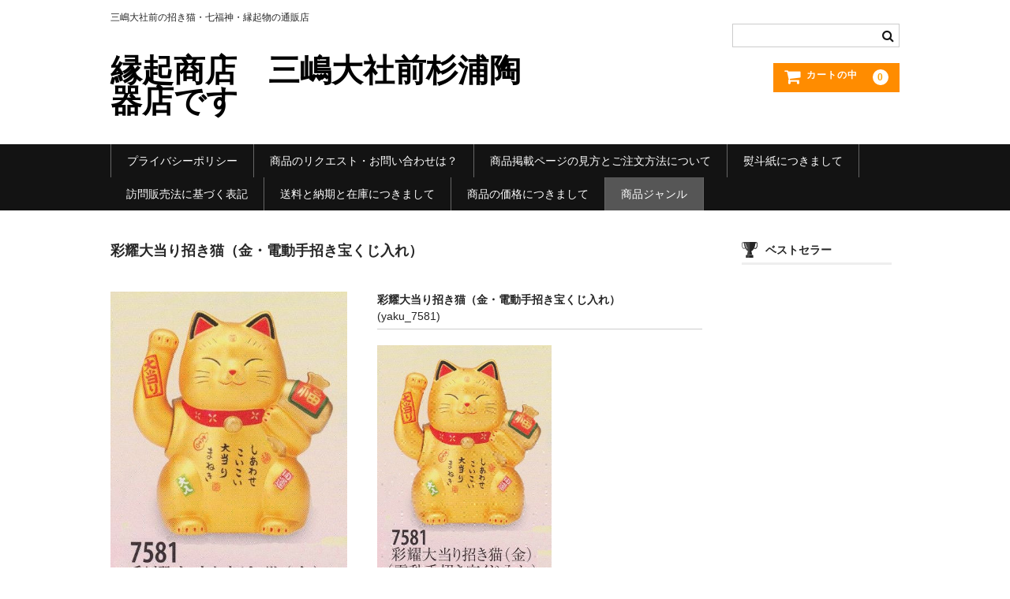

--- FILE ---
content_type: text/html; charset=UTF-8
request_url: https://www.sugiuratouki.com/engi/?p=153
body_size: 48889
content:
<!DOCTYPE html>
<html lang="ja">

<head>
	<meta charset="UTF-8" />
	<meta name="viewport" content="width=device-width, user-scalable=no">
	<meta name="format-detection" content="telephone=no"/>

	<title>彩耀大当り招き猫（金・電動手招き宝くじ入れ） | 縁起商店　三嶋大社前杉浦陶器店です</title>
<meta name='robots' content='max-image-preview:large' />
	<style>img:is([sizes="auto" i], [sizes^="auto," i]) { contain-intrinsic-size: 3000px 1500px }</style>
	<link rel='dns-prefetch' href='//cdn.jsdelivr.net' />
<link rel="alternate" type="application/rss+xml" title="縁起商店　三嶋大社前杉浦陶器店です &raquo; 彩耀大当り招き猫（金・電動手招き宝くじ入れ） のコメントのフィード" href="https://www.sugiuratouki.com/engi/?feed=rss2&#038;p=153" />
<script type="text/javascript">
/* <![CDATA[ */
window._wpemojiSettings = {"baseUrl":"https:\/\/s.w.org\/images\/core\/emoji\/16.0.1\/72x72\/","ext":".png","svgUrl":"https:\/\/s.w.org\/images\/core\/emoji\/16.0.1\/svg\/","svgExt":".svg","source":{"concatemoji":"https:\/\/www.sugiuratouki.com\/engi\/wp-includes\/js\/wp-emoji-release.min.js?ver=6.8.3"}};
/*! This file is auto-generated */
!function(s,n){var o,i,e;function c(e){try{var t={supportTests:e,timestamp:(new Date).valueOf()};sessionStorage.setItem(o,JSON.stringify(t))}catch(e){}}function p(e,t,n){e.clearRect(0,0,e.canvas.width,e.canvas.height),e.fillText(t,0,0);var t=new Uint32Array(e.getImageData(0,0,e.canvas.width,e.canvas.height).data),a=(e.clearRect(0,0,e.canvas.width,e.canvas.height),e.fillText(n,0,0),new Uint32Array(e.getImageData(0,0,e.canvas.width,e.canvas.height).data));return t.every(function(e,t){return e===a[t]})}function u(e,t){e.clearRect(0,0,e.canvas.width,e.canvas.height),e.fillText(t,0,0);for(var n=e.getImageData(16,16,1,1),a=0;a<n.data.length;a++)if(0!==n.data[a])return!1;return!0}function f(e,t,n,a){switch(t){case"flag":return n(e,"\ud83c\udff3\ufe0f\u200d\u26a7\ufe0f","\ud83c\udff3\ufe0f\u200b\u26a7\ufe0f")?!1:!n(e,"\ud83c\udde8\ud83c\uddf6","\ud83c\udde8\u200b\ud83c\uddf6")&&!n(e,"\ud83c\udff4\udb40\udc67\udb40\udc62\udb40\udc65\udb40\udc6e\udb40\udc67\udb40\udc7f","\ud83c\udff4\u200b\udb40\udc67\u200b\udb40\udc62\u200b\udb40\udc65\u200b\udb40\udc6e\u200b\udb40\udc67\u200b\udb40\udc7f");case"emoji":return!a(e,"\ud83e\udedf")}return!1}function g(e,t,n,a){var r="undefined"!=typeof WorkerGlobalScope&&self instanceof WorkerGlobalScope?new OffscreenCanvas(300,150):s.createElement("canvas"),o=r.getContext("2d",{willReadFrequently:!0}),i=(o.textBaseline="top",o.font="600 32px Arial",{});return e.forEach(function(e){i[e]=t(o,e,n,a)}),i}function t(e){var t=s.createElement("script");t.src=e,t.defer=!0,s.head.appendChild(t)}"undefined"!=typeof Promise&&(o="wpEmojiSettingsSupports",i=["flag","emoji"],n.supports={everything:!0,everythingExceptFlag:!0},e=new Promise(function(e){s.addEventListener("DOMContentLoaded",e,{once:!0})}),new Promise(function(t){var n=function(){try{var e=JSON.parse(sessionStorage.getItem(o));if("object"==typeof e&&"number"==typeof e.timestamp&&(new Date).valueOf()<e.timestamp+604800&&"object"==typeof e.supportTests)return e.supportTests}catch(e){}return null}();if(!n){if("undefined"!=typeof Worker&&"undefined"!=typeof OffscreenCanvas&&"undefined"!=typeof URL&&URL.createObjectURL&&"undefined"!=typeof Blob)try{var e="postMessage("+g.toString()+"("+[JSON.stringify(i),f.toString(),p.toString(),u.toString()].join(",")+"));",a=new Blob([e],{type:"text/javascript"}),r=new Worker(URL.createObjectURL(a),{name:"wpTestEmojiSupports"});return void(r.onmessage=function(e){c(n=e.data),r.terminate(),t(n)})}catch(e){}c(n=g(i,f,p,u))}t(n)}).then(function(e){for(var t in e)n.supports[t]=e[t],n.supports.everything=n.supports.everything&&n.supports[t],"flag"!==t&&(n.supports.everythingExceptFlag=n.supports.everythingExceptFlag&&n.supports[t]);n.supports.everythingExceptFlag=n.supports.everythingExceptFlag&&!n.supports.flag,n.DOMReady=!1,n.readyCallback=function(){n.DOMReady=!0}}).then(function(){return e}).then(function(){var e;n.supports.everything||(n.readyCallback(),(e=n.source||{}).concatemoji?t(e.concatemoji):e.wpemoji&&e.twemoji&&(t(e.twemoji),t(e.wpemoji)))}))}((window,document),window._wpemojiSettings);
/* ]]> */
</script>
<style id='wp-emoji-styles-inline-css' type='text/css'>

	img.wp-smiley, img.emoji {
		display: inline !important;
		border: none !important;
		box-shadow: none !important;
		height: 1em !important;
		width: 1em !important;
		margin: 0 0.07em !important;
		vertical-align: -0.1em !important;
		background: none !important;
		padding: 0 !important;
	}
</style>
<link rel='stylesheet' id='wp-block-library-css' href='https://www.sugiuratouki.com/engi/wp-includes/css/dist/block-library/style.min.css?ver=6.8.3' type='text/css' media='all' />
<style id='classic-theme-styles-inline-css' type='text/css'>
/*! This file is auto-generated */
.wp-block-button__link{color:#fff;background-color:#32373c;border-radius:9999px;box-shadow:none;text-decoration:none;padding:calc(.667em + 2px) calc(1.333em + 2px);font-size:1.125em}.wp-block-file__button{background:#32373c;color:#fff;text-decoration:none}
</style>
<style id='global-styles-inline-css' type='text/css'>
:root{--wp--preset--aspect-ratio--square: 1;--wp--preset--aspect-ratio--4-3: 4/3;--wp--preset--aspect-ratio--3-4: 3/4;--wp--preset--aspect-ratio--3-2: 3/2;--wp--preset--aspect-ratio--2-3: 2/3;--wp--preset--aspect-ratio--16-9: 16/9;--wp--preset--aspect-ratio--9-16: 9/16;--wp--preset--color--black: #000000;--wp--preset--color--cyan-bluish-gray: #abb8c3;--wp--preset--color--white: #ffffff;--wp--preset--color--pale-pink: #f78da7;--wp--preset--color--vivid-red: #cf2e2e;--wp--preset--color--luminous-vivid-orange: #ff6900;--wp--preset--color--luminous-vivid-amber: #fcb900;--wp--preset--color--light-green-cyan: #7bdcb5;--wp--preset--color--vivid-green-cyan: #00d084;--wp--preset--color--pale-cyan-blue: #8ed1fc;--wp--preset--color--vivid-cyan-blue: #0693e3;--wp--preset--color--vivid-purple: #9b51e0;--wp--preset--gradient--vivid-cyan-blue-to-vivid-purple: linear-gradient(135deg,rgba(6,147,227,1) 0%,rgb(155,81,224) 100%);--wp--preset--gradient--light-green-cyan-to-vivid-green-cyan: linear-gradient(135deg,rgb(122,220,180) 0%,rgb(0,208,130) 100%);--wp--preset--gradient--luminous-vivid-amber-to-luminous-vivid-orange: linear-gradient(135deg,rgba(252,185,0,1) 0%,rgba(255,105,0,1) 100%);--wp--preset--gradient--luminous-vivid-orange-to-vivid-red: linear-gradient(135deg,rgba(255,105,0,1) 0%,rgb(207,46,46) 100%);--wp--preset--gradient--very-light-gray-to-cyan-bluish-gray: linear-gradient(135deg,rgb(238,238,238) 0%,rgb(169,184,195) 100%);--wp--preset--gradient--cool-to-warm-spectrum: linear-gradient(135deg,rgb(74,234,220) 0%,rgb(151,120,209) 20%,rgb(207,42,186) 40%,rgb(238,44,130) 60%,rgb(251,105,98) 80%,rgb(254,248,76) 100%);--wp--preset--gradient--blush-light-purple: linear-gradient(135deg,rgb(255,206,236) 0%,rgb(152,150,240) 100%);--wp--preset--gradient--blush-bordeaux: linear-gradient(135deg,rgb(254,205,165) 0%,rgb(254,45,45) 50%,rgb(107,0,62) 100%);--wp--preset--gradient--luminous-dusk: linear-gradient(135deg,rgb(255,203,112) 0%,rgb(199,81,192) 50%,rgb(65,88,208) 100%);--wp--preset--gradient--pale-ocean: linear-gradient(135deg,rgb(255,245,203) 0%,rgb(182,227,212) 50%,rgb(51,167,181) 100%);--wp--preset--gradient--electric-grass: linear-gradient(135deg,rgb(202,248,128) 0%,rgb(113,206,126) 100%);--wp--preset--gradient--midnight: linear-gradient(135deg,rgb(2,3,129) 0%,rgb(40,116,252) 100%);--wp--preset--font-size--small: 13px;--wp--preset--font-size--medium: 20px;--wp--preset--font-size--large: 36px;--wp--preset--font-size--x-large: 42px;--wp--preset--spacing--20: 0.44rem;--wp--preset--spacing--30: 0.67rem;--wp--preset--spacing--40: 1rem;--wp--preset--spacing--50: 1.5rem;--wp--preset--spacing--60: 2.25rem;--wp--preset--spacing--70: 3.38rem;--wp--preset--spacing--80: 5.06rem;--wp--preset--shadow--natural: 6px 6px 9px rgba(0, 0, 0, 0.2);--wp--preset--shadow--deep: 12px 12px 50px rgba(0, 0, 0, 0.4);--wp--preset--shadow--sharp: 6px 6px 0px rgba(0, 0, 0, 0.2);--wp--preset--shadow--outlined: 6px 6px 0px -3px rgba(255, 255, 255, 1), 6px 6px rgba(0, 0, 0, 1);--wp--preset--shadow--crisp: 6px 6px 0px rgba(0, 0, 0, 1);}:where(.is-layout-flex){gap: 0.5em;}:where(.is-layout-grid){gap: 0.5em;}body .is-layout-flex{display: flex;}.is-layout-flex{flex-wrap: wrap;align-items: center;}.is-layout-flex > :is(*, div){margin: 0;}body .is-layout-grid{display: grid;}.is-layout-grid > :is(*, div){margin: 0;}:where(.wp-block-columns.is-layout-flex){gap: 2em;}:where(.wp-block-columns.is-layout-grid){gap: 2em;}:where(.wp-block-post-template.is-layout-flex){gap: 1.25em;}:where(.wp-block-post-template.is-layout-grid){gap: 1.25em;}.has-black-color{color: var(--wp--preset--color--black) !important;}.has-cyan-bluish-gray-color{color: var(--wp--preset--color--cyan-bluish-gray) !important;}.has-white-color{color: var(--wp--preset--color--white) !important;}.has-pale-pink-color{color: var(--wp--preset--color--pale-pink) !important;}.has-vivid-red-color{color: var(--wp--preset--color--vivid-red) !important;}.has-luminous-vivid-orange-color{color: var(--wp--preset--color--luminous-vivid-orange) !important;}.has-luminous-vivid-amber-color{color: var(--wp--preset--color--luminous-vivid-amber) !important;}.has-light-green-cyan-color{color: var(--wp--preset--color--light-green-cyan) !important;}.has-vivid-green-cyan-color{color: var(--wp--preset--color--vivid-green-cyan) !important;}.has-pale-cyan-blue-color{color: var(--wp--preset--color--pale-cyan-blue) !important;}.has-vivid-cyan-blue-color{color: var(--wp--preset--color--vivid-cyan-blue) !important;}.has-vivid-purple-color{color: var(--wp--preset--color--vivid-purple) !important;}.has-black-background-color{background-color: var(--wp--preset--color--black) !important;}.has-cyan-bluish-gray-background-color{background-color: var(--wp--preset--color--cyan-bluish-gray) !important;}.has-white-background-color{background-color: var(--wp--preset--color--white) !important;}.has-pale-pink-background-color{background-color: var(--wp--preset--color--pale-pink) !important;}.has-vivid-red-background-color{background-color: var(--wp--preset--color--vivid-red) !important;}.has-luminous-vivid-orange-background-color{background-color: var(--wp--preset--color--luminous-vivid-orange) !important;}.has-luminous-vivid-amber-background-color{background-color: var(--wp--preset--color--luminous-vivid-amber) !important;}.has-light-green-cyan-background-color{background-color: var(--wp--preset--color--light-green-cyan) !important;}.has-vivid-green-cyan-background-color{background-color: var(--wp--preset--color--vivid-green-cyan) !important;}.has-pale-cyan-blue-background-color{background-color: var(--wp--preset--color--pale-cyan-blue) !important;}.has-vivid-cyan-blue-background-color{background-color: var(--wp--preset--color--vivid-cyan-blue) !important;}.has-vivid-purple-background-color{background-color: var(--wp--preset--color--vivid-purple) !important;}.has-black-border-color{border-color: var(--wp--preset--color--black) !important;}.has-cyan-bluish-gray-border-color{border-color: var(--wp--preset--color--cyan-bluish-gray) !important;}.has-white-border-color{border-color: var(--wp--preset--color--white) !important;}.has-pale-pink-border-color{border-color: var(--wp--preset--color--pale-pink) !important;}.has-vivid-red-border-color{border-color: var(--wp--preset--color--vivid-red) !important;}.has-luminous-vivid-orange-border-color{border-color: var(--wp--preset--color--luminous-vivid-orange) !important;}.has-luminous-vivid-amber-border-color{border-color: var(--wp--preset--color--luminous-vivid-amber) !important;}.has-light-green-cyan-border-color{border-color: var(--wp--preset--color--light-green-cyan) !important;}.has-vivid-green-cyan-border-color{border-color: var(--wp--preset--color--vivid-green-cyan) !important;}.has-pale-cyan-blue-border-color{border-color: var(--wp--preset--color--pale-cyan-blue) !important;}.has-vivid-cyan-blue-border-color{border-color: var(--wp--preset--color--vivid-cyan-blue) !important;}.has-vivid-purple-border-color{border-color: var(--wp--preset--color--vivid-purple) !important;}.has-vivid-cyan-blue-to-vivid-purple-gradient-background{background: var(--wp--preset--gradient--vivid-cyan-blue-to-vivid-purple) !important;}.has-light-green-cyan-to-vivid-green-cyan-gradient-background{background: var(--wp--preset--gradient--light-green-cyan-to-vivid-green-cyan) !important;}.has-luminous-vivid-amber-to-luminous-vivid-orange-gradient-background{background: var(--wp--preset--gradient--luminous-vivid-amber-to-luminous-vivid-orange) !important;}.has-luminous-vivid-orange-to-vivid-red-gradient-background{background: var(--wp--preset--gradient--luminous-vivid-orange-to-vivid-red) !important;}.has-very-light-gray-to-cyan-bluish-gray-gradient-background{background: var(--wp--preset--gradient--very-light-gray-to-cyan-bluish-gray) !important;}.has-cool-to-warm-spectrum-gradient-background{background: var(--wp--preset--gradient--cool-to-warm-spectrum) !important;}.has-blush-light-purple-gradient-background{background: var(--wp--preset--gradient--blush-light-purple) !important;}.has-blush-bordeaux-gradient-background{background: var(--wp--preset--gradient--blush-bordeaux) !important;}.has-luminous-dusk-gradient-background{background: var(--wp--preset--gradient--luminous-dusk) !important;}.has-pale-ocean-gradient-background{background: var(--wp--preset--gradient--pale-ocean) !important;}.has-electric-grass-gradient-background{background: var(--wp--preset--gradient--electric-grass) !important;}.has-midnight-gradient-background{background: var(--wp--preset--gradient--midnight) !important;}.has-small-font-size{font-size: var(--wp--preset--font-size--small) !important;}.has-medium-font-size{font-size: var(--wp--preset--font-size--medium) !important;}.has-large-font-size{font-size: var(--wp--preset--font-size--large) !important;}.has-x-large-font-size{font-size: var(--wp--preset--font-size--x-large) !important;}
:where(.wp-block-post-template.is-layout-flex){gap: 1.25em;}:where(.wp-block-post-template.is-layout-grid){gap: 1.25em;}
:where(.wp-block-columns.is-layout-flex){gap: 2em;}:where(.wp-block-columns.is-layout-grid){gap: 2em;}
:root :where(.wp-block-pullquote){font-size: 1.5em;line-height: 1.6;}
</style>
<link rel='stylesheet' id='wc-basic-style-css' href='https://www.sugiuratouki.com/engi/wp-content/themes/welcart_basic/style.css?ver=1.7.7' type='text/css' media='all' />
<link rel='stylesheet' id='font-awesome-css' href='https://www.sugiuratouki.com/engi/wp-content/themes/welcart_basic/font-awesome/font-awesome.min.css?ver=1.0' type='text/css' media='all' />
<link rel='stylesheet' id='luminous-basic-css-css' href='https://www.sugiuratouki.com/engi/wp-content/themes/welcart_basic/css/luminous-basic.css?ver=1.0' type='text/css' media='all' />
<link rel='stylesheet' id='usces_default_css-css' href='https://www.sugiuratouki.com/engi/wp-content/plugins/usc-e-shop/css/usces_default.css?ver=2.11.26.2512161' type='text/css' media='all' />
<link rel='stylesheet' id='dashicons-css' href='https://www.sugiuratouki.com/engi/wp-includes/css/dashicons.min.css?ver=6.8.3' type='text/css' media='all' />
<link rel='stylesheet' id='theme_cart_css-css' href='https://www.sugiuratouki.com/engi/wp-content/themes/welcart_basic/usces_cart.css?ver=2.11.26.2512161' type='text/css' media='all' />
<script type="text/javascript" src="https://www.sugiuratouki.com/engi/wp-includes/js/jquery/jquery.min.js?ver=3.7.1" id="jquery-core-js"></script>
<script type="text/javascript" src="https://www.sugiuratouki.com/engi/wp-includes/js/jquery/jquery-migrate.min.js?ver=3.4.1" id="jquery-migrate-js"></script>
<script type="text/javascript" src="https://www.sugiuratouki.com/engi/wp-content/themes/welcart_basic/js/front-customized.js?ver=1.0" id="wc-basic-js-js"></script>
<link rel="https://api.w.org/" href="https://www.sugiuratouki.com/engi/index.php?rest_route=/" /><link rel="alternate" title="JSON" type="application/json" href="https://www.sugiuratouki.com/engi/index.php?rest_route=/wp/v2/posts/153" /><link rel="EditURI" type="application/rsd+xml" title="RSD" href="https://www.sugiuratouki.com/engi/xmlrpc.php?rsd" />
<meta name="generator" content="WordPress 6.8.3" />
<link rel="canonical" href="https://www.sugiuratouki.com/engi/?p=153" />
<link rel='shortlink' href='https://www.sugiuratouki.com/engi/?p=153' />
<link rel="alternate" title="oEmbed (JSON)" type="application/json+oembed" href="https://www.sugiuratouki.com/engi/index.php?rest_route=%2Foembed%2F1.0%2Fembed&#038;url=https%3A%2F%2Fwww.sugiuratouki.com%2Fengi%2F%3Fp%3D153" />
<link rel="alternate" title="oEmbed (XML)" type="text/xml+oembed" href="https://www.sugiuratouki.com/engi/index.php?rest_route=%2Foembed%2F1.0%2Fembed&#038;url=https%3A%2F%2Fwww.sugiuratouki.com%2Fengi%2F%3Fp%3D153&#038;format=xml" />

<meta property="og:title" content="彩耀大当り招き猫（金・電動手招き宝くじ入れ）">
<meta property="og:type" content="product">
<meta property="og:description" content="彩耀大当り招き猫（金・電動手招き宝くじ入れ）">
<meta property="og:url" content="https://www.sugiuratouki.com/engi/?p=153">
<meta property="og:image" content="https://www.sugiuratouki.com/engi/wp-content/uploads/yaku_7581-110x150.jpg">
<meta property="og:site_name" content="縁起商店　三嶋大社前杉浦陶器店です"></head>

<body class="wp-singular post-template-default single single-post postid-153 single-format-standard wp-theme-welcart_basic">

	
	<header id="masthead" class="site-header" role="banner">

		<div class="inner cf">

			<p class="site-description">三嶋大社前の招き猫・七福神・縁起物の通販店</p>
					<div class="site-title"><a href="https://www.sugiuratouki.com/engi/" title="縁起商店　三嶋大社前杉浦陶器店です" rel="home">縁起商店　三嶋大社前杉浦陶器店です</a></div>
		
		
			<div class="snav cf">
				<div class="search-box">
					<i class="fa fa-search"></i>
					<form role="search" method="get" action="https://www.sugiuratouki.com/engi/" >
		<div class="s-box">
			<input type="text" value="" name="s" id="head-s-text" class="search-text" />
			<input type="submit" id="head-s-submit" class="searchsubmit" value="&#xf002;" />
		</div>
	</form>				</div><!-- .search-box -->

			
				<div class="incart-btn">
					<a href="https://www.sugiuratouki.com/engi/?page_id=8">
						<i class="fa fa-shopping-cart"><span>カートの中</span></i>
											<span class="total-quant">0</span>
										</a>
				</div><!-- .incart-btn -->
			</div><!-- .snav -->

		
		</div><!-- .inner -->

		
		<nav id="site-navigation" class="main-navigation" role="navigation">
			<label for="panel"><span></span></label>
			<input type="checkbox" id="panel" class="on-off" />
			<div class="nav-menu-open"><ul id="menu-%e3%81%8a%e8%b2%b7%e3%81%84%e7%89%a9%e3%81%ae%e3%81%94%e6%a1%88%e5%86%85" class="header-nav-container cf"><li id="menu-item-285" class="menu-item menu-item-type-post_type menu-item-object-page menu-item-privacy-policy menu-item-285"><a rel="privacy-policy" href="https://www.sugiuratouki.com/engi/?page_id=3">プライバシーポリシー</a></li>
<li id="menu-item-286" class="menu-item menu-item-type-post_type menu-item-object-page menu-item-286"><a href="https://www.sugiuratouki.com/engi/?page_id=267">商品のリクエスト・お問い合わせは？</a></li>
<li id="menu-item-287" class="menu-item menu-item-type-post_type menu-item-object-page menu-item-287"><a href="https://www.sugiuratouki.com/engi/?page_id=271">商品掲載ページの見方とご注文方法について</a></li>
<li id="menu-item-288" class="menu-item menu-item-type-post_type menu-item-object-page menu-item-288"><a href="https://www.sugiuratouki.com/engi/?page_id=269">熨斗紙につきまして</a></li>
<li id="menu-item-289" class="menu-item menu-item-type-post_type menu-item-object-page menu-item-289"><a href="https://www.sugiuratouki.com/engi/?page_id=283">訪問販売法に基づく表記</a></li>
<li id="menu-item-290" class="menu-item menu-item-type-post_type menu-item-object-page menu-item-290"><a href="https://www.sugiuratouki.com/engi/?page_id=281">送料と納期と在庫につきまして</a></li>
<li id="menu-item-392" class="menu-item menu-item-type-post_type menu-item-object-page menu-item-392"><a href="https://www.sugiuratouki.com/engi/?page_id=390">商品の価格につきまして</a></li>
<li id="menu-item-364" class="menu-item menu-item-type-taxonomy menu-item-object-category current-post-ancestor current-menu-parent current-post-parent menu-item-has-children menu-item-364"><a href="https://www.sugiuratouki.com/engi/?cat=5">商品ジャンル</a>
<ul class="sub-menu">
	<li id="menu-item-365" class="menu-item menu-item-type-taxonomy menu-item-object-category current-post-ancestor current-menu-parent current-post-parent menu-item-365"><a href="https://www.sugiuratouki.com/engi/?cat=2">商品</a></li>
	<li id="menu-item-295" class="menu-item menu-item-type-taxonomy menu-item-object-category current-post-ancestor current-menu-parent current-post-parent menu-item-295"><a href="https://www.sugiuratouki.com/engi/?cat=6">招き猫</a></li>
	<li id="menu-item-291" class="menu-item menu-item-type-taxonomy menu-item-object-category menu-item-291"><a href="https://www.sugiuratouki.com/engi/?cat=15">七福神</a></li>
	<li id="menu-item-375" class="menu-item menu-item-type-taxonomy menu-item-object-category menu-item-375"><a href="https://www.sugiuratouki.com/engi/?cat=17">烏枢沙摩明王</a></li>
	<li id="menu-item-292" class="menu-item menu-item-type-taxonomy menu-item-object-category current-post-ancestor current-menu-parent current-post-parent menu-item-292"><a href="https://www.sugiuratouki.com/engi/?cat=8">右手挙げ（金招き）</a></li>
	<li id="menu-item-294" class="menu-item menu-item-type-taxonomy menu-item-object-category menu-item-294"><a href="https://www.sugiuratouki.com/engi/?cat=9">左手挙げ（人招き）</a></li>
	<li id="menu-item-367" class="menu-item menu-item-type-taxonomy menu-item-object-category menu-item-367"><a href="https://www.sugiuratouki.com/engi/?cat=18">両手挙げ</a></li>
	<li id="menu-item-297" class="menu-item menu-item-type-taxonomy menu-item-object-category menu-item-297"><a href="https://www.sugiuratouki.com/engi/?cat=11">白色</a></li>
	<li id="menu-item-298" class="menu-item menu-item-type-taxonomy menu-item-object-category current-post-ancestor current-menu-parent current-post-parent menu-item-298"><a href="https://www.sugiuratouki.com/engi/?cat=10">金色（金運）</a></li>
	<li id="menu-item-300" class="menu-item menu-item-type-taxonomy menu-item-object-category menu-item-300"><a href="https://www.sugiuratouki.com/engi/?cat=13">黄色（金運）</a></li>
	<li id="menu-item-379" class="menu-item menu-item-type-taxonomy menu-item-object-category menu-item-379"><a href="https://www.sugiuratouki.com/engi/?cat=20">銀色</a></li>
	<li id="menu-item-301" class="menu-item menu-item-type-taxonomy menu-item-object-category menu-item-301"><a href="https://www.sugiuratouki.com/engi/?cat=14">黒色</a></li>
	<li id="menu-item-293" class="menu-item menu-item-type-taxonomy menu-item-object-category current-post-ancestor current-menu-parent current-post-parent menu-item-293"><a href="https://www.sugiuratouki.com/engi/?cat=7">宝くじ入れ</a></li>
	<li id="menu-item-299" class="menu-item menu-item-type-taxonomy menu-item-object-category current-post-ancestor current-menu-parent current-post-parent menu-item-299"><a href="https://www.sugiuratouki.com/engi/?cat=12">金運アップ</a></li>
	<li id="menu-item-372" class="menu-item menu-item-type-taxonomy menu-item-object-category menu-item-372"><a href="https://www.sugiuratouki.com/engi/?cat=19">恋招き</a></li>
</ul>
</li>
</ul></div>		</nav><!-- #site-navigation -->

		
	</header><!-- #masthead -->

	
		<div id="main" class="wrapper two-column right-set">

	<div id="primary" class="site-content">
		<div id="content" role="main">

		
			<article class="post-153 post type-post status-publish format-standard category-migiteage category-item category-itemjanru category-takarakujiire category-manekineko category-kinniro category-kinun" id="post-153">

				<header class="item-header">
					<h1 class="item_page_title">彩耀大当り招き猫（金・電動手招き宝くじ入れ）</h1>
				</header><!-- .item-header -->

				<div class="storycontent">

					
					<div id="itempage">

						<div id="img-box">
							<div class="itemimg">
								<a href="https://www.sugiuratouki.com/engi/wp-content/uploads/yaku_7581.jpg" >
									<img width="247" height="335" src="https://www.sugiuratouki.com/engi/wp-content/uploads/yaku_7581.jpg" class="attachment-335x335 size-335x335" alt="yaku_7581" decoding="async" fetchpriority="high" srcset="https://www.sugiuratouki.com/engi/wp-content/uploads/yaku_7581.jpg 425w, https://www.sugiuratouki.com/engi/wp-content/uploads/yaku_7581-110x150.jpg 110w, https://www.sugiuratouki.com/engi/wp-content/uploads/yaku_7581-221x300.jpg 221w" sizes="(max-width: 247px) 100vw, 247px" />								</a>
															</div>
												</div><!-- #img-box -->

						<div class="detail-box">
							<h2 class="item-name">彩耀大当り招き猫（金・電動手招き宝くじ入れ）</h2>
							<div class="itemcode">(yaku_7581)</div>
														<div class="item-description">
								<p><a href="https://www.sugiuratouki.com/engi/wp-content/uploads/yaku_7581.jpg"><img decoding="async" src="https://www.sugiuratouki.com/engi/wp-content/uploads/yaku_7581-221x300.jpg" alt="" width="221" height="300" class="alignnone size-medium wp-image-78" srcset="https://www.sugiuratouki.com/engi/wp-content/uploads/yaku_7581-221x300.jpg 221w, https://www.sugiuratouki.com/engi/wp-content/uploads/yaku_7581-110x150.jpg 110w, https://www.sugiuratouki.com/engi/wp-content/uploads/yaku_7581.jpg 425w" sizes="(max-width: 221px) 100vw, 221px" /></a></p>
<p>品名　yaku_7581彩耀大当り招き猫（金・電動手招き宝くじ入れ）</p>
<p>サイズ　高さ約15.5㎝</p>
<p>価格3800円（税別）箱入</p>
<p>材質　陶磁器製（本体）単三電池がエネルギー　昼夜招き続ける大当り招き猫　シール名入れサービス可能です！</p>
							</div>

												</div><!-- .detail-box -->

						<div class="item-info">
							
							<form action="https://www.sugiuratouki.com/engi/?page_id=8" method="post">

															<div class="skuform">
								
									
																	<dl class="item-option">
																			<dt>商品のギフト包装（無料）</dt>
										<dd>
<label for='itemOption[153][yaku_7581][%E5%95%86%E5%93%81%E3%81%AE%E3%82%AE%E3%83%95%E3%83%88%E5%8C%85%E8%A3%85%EF%BC%88%E7%84%A1%E6%96%99%EF%BC%89]' class='iopt_label'></label>

<select name='itemOption[153][yaku_7581][%E5%95%86%E5%93%81%E3%81%AE%E3%82%AE%E3%83%95%E3%83%88%E5%8C%85%E8%A3%85%EF%BC%88%E7%84%A1%E6%96%99%EF%BC%89]' id='itemOption[153][yaku_7581][%E5%95%86%E5%93%81%E3%81%AE%E3%82%AE%E3%83%95%E3%83%88%E5%8C%85%E8%A3%85%EF%BC%88%E7%84%A1%E6%96%99%EF%BC%89]' class='iopt_select' onKeyDown="if (event.keyCode == 13) {return false;}">
	<option value='包装しない' selected="selected">包装しない</option>
	<option value='包装する'>包装する</option>
</select>
</dd>
																			<dt>包装した商品に熨斗紙（無料）</dt>
										<dd>
<label for='itemOption[153][yaku_7581][%E5%8C%85%E8%A3%85%E3%81%97%E3%81%9F%E5%95%86%E5%93%81%E3%81%AB%E7%86%A8%E6%96%97%E7%B4%99%EF%BC%88%E7%84%A1%E6%96%99%EF%BC%89]' class='iopt_label'></label>

<select name='itemOption[153][yaku_7581][%E5%8C%85%E8%A3%85%E3%81%97%E3%81%9F%E5%95%86%E5%93%81%E3%81%AB%E7%86%A8%E6%96%97%E7%B4%99%EF%BC%88%E7%84%A1%E6%96%99%EF%BC%89]' id='itemOption[153][yaku_7581][%E5%8C%85%E8%A3%85%E3%81%97%E3%81%9F%E5%95%86%E5%93%81%E3%81%AB%E7%86%A8%E6%96%97%E7%B4%99%EF%BC%88%E7%84%A1%E6%96%99%EF%BC%89]' class='iopt_select' onKeyDown="if (event.keyCode == 13) {return false;}">
	<option value='熨斗紙をかけない' selected="selected">熨斗紙をかけない</option>
	<option value='熨斗紙をかける'>熨斗紙をかける</option>
</select>
</dd>
																			<dt>包装した商品にリボン（無料）</dt>
										<dd>
<label for='itemOption[153][yaku_7581][%E5%8C%85%E8%A3%85%E3%81%97%E3%81%9F%E5%95%86%E5%93%81%E3%81%AB%E3%83%AA%E3%83%9C%E3%83%B3%EF%BC%88%E7%84%A1%E6%96%99%EF%BC%89]' class='iopt_label'></label>

<select name='itemOption[153][yaku_7581][%E5%8C%85%E8%A3%85%E3%81%97%E3%81%9F%E5%95%86%E5%93%81%E3%81%AB%E3%83%AA%E3%83%9C%E3%83%B3%EF%BC%88%E7%84%A1%E6%96%99%EF%BC%89]' id='itemOption[153][yaku_7581][%E5%8C%85%E8%A3%85%E3%81%97%E3%81%9F%E5%95%86%E5%93%81%E3%81%AB%E3%83%AA%E3%83%9C%E3%83%B3%EF%BC%88%E7%84%A1%E6%96%99%EF%BC%89]' class='iopt_select' onKeyDown="if (event.keyCode == 13) {return false;}">
	<option value='リボンをかけない' selected="selected">リボンをかけない</option>
	<option value='リボンをかける'>リボンをかける</option>
</select>
</dd>
																			<dt>メッセージカード（無料）</dt>
										<dd>
<label for='itemOption[153][yaku_7581][%E3%83%A1%E3%83%83%E3%82%BB%E3%83%BC%E3%82%B8%E3%82%AB%E3%83%BC%E3%83%89%EF%BC%88%E7%84%A1%E6%96%99%EF%BC%89]' class='iopt_label'></label>

<select name='itemOption[153][yaku_7581][%E3%83%A1%E3%83%83%E3%82%BB%E3%83%BC%E3%82%B8%E3%82%AB%E3%83%BC%E3%83%89%EF%BC%88%E7%84%A1%E6%96%99%EF%BC%89]' id='itemOption[153][yaku_7581][%E3%83%A1%E3%83%83%E3%82%BB%E3%83%BC%E3%82%B8%E3%82%AB%E3%83%BC%E3%83%89%EF%BC%88%E7%84%A1%E6%96%99%EF%BC%89]' class='iopt_select' onKeyDown="if (event.keyCode == 13) {return false;}">
	<option value='メッセージカードをつけない' selected="selected">メッセージカードをつけない</option>
	<option value='メッセージカードをつける'>メッセージカードをつける</option>
</select>
</dd>
																			<dt>メッセージの内容</dt>
										<dd>
<label for='itemOption[153][yaku_7581][%E3%83%A1%E3%83%83%E3%82%BB%E3%83%BC%E3%82%B8%E3%81%AE%E5%86%85%E5%AE%B9]' class='iopt_label'></label>

<input name='itemOption[153][yaku_7581][%E3%83%A1%E3%83%83%E3%82%BB%E3%83%BC%E3%82%B8%E3%81%AE%E5%86%85%E5%AE%B9]' type='text' id='itemOption[153][yaku_7581][%E3%83%A1%E3%83%83%E3%82%BB%E3%83%BC%E3%82%B8%E3%81%AE%E5%86%85%E5%AE%B9]' class='iopt_text' onKeyDown="if (event.keyCode == 13) {return false;}" value="" />
</dd>
																			<dt>熨斗紙の種類</dt>
										<dd>
<label for='itemOption[153][yaku_7581][%E7%86%A8%E6%96%97%E7%B4%99%E3%81%AE%E7%A8%AE%E9%A1%9E]' class='iopt_label'></label>

<select name='itemOption[153][yaku_7581][%E7%86%A8%E6%96%97%E7%B4%99%E3%81%AE%E7%A8%AE%E9%A1%9E]' id='itemOption[153][yaku_7581][%E7%86%A8%E6%96%97%E7%B4%99%E3%81%AE%E7%A8%AE%E9%A1%9E]' class='iopt_select' onKeyDown="if (event.keyCode == 13) {return false;}">
	<option value='熨斗紙はいらない' selected="selected">熨斗紙はいらない</option>
	<option value='無記入（花結び）'>無記入（花結び）</option>
	<option value='無記入（結び切り）'>無記入（結び切り）</option>
	<option value='粗品'>粗品</option>
	<option value='御年賀'>御年賀</option>
	<option value='御祝'>御祝</option>
	<option value='御礼'>御礼</option>
	<option value='内祝（婚礼）'>内祝（婚礼）</option>
	<option value='寿（婚礼）'>寿（婚礼）</option>
	<option value='その他（その他の場合には、その他熨斗紙にご記入ください）'>その他（その他の場合には、その他熨斗紙にご記入ください）</option>
</select>
</dd>
																			<dt>その他熨斗紙</dt>
										<dd>
<label for='itemOption[153][yaku_7581][%E3%81%9D%E3%81%AE%E4%BB%96%E7%86%A8%E6%96%97%E7%B4%99]' class='iopt_label'></label>

<input name='itemOption[153][yaku_7581][%E3%81%9D%E3%81%AE%E4%BB%96%E7%86%A8%E6%96%97%E7%B4%99]' type='text' id='itemOption[153][yaku_7581][%E3%81%9D%E3%81%AE%E4%BB%96%E7%86%A8%E6%96%97%E7%B4%99]' class='iopt_text' onKeyDown="if (event.keyCode == 13) {return false;}" value="" />
</dd>
																			<dt>熨斗紙に記入する氏名（送り主様の御氏名）</dt>
										<dd>
<label for='itemOption[153][yaku_7581][%E7%86%A8%E6%96%97%E7%B4%99%E3%81%AB%E8%A8%98%E5%85%A5%E3%81%99%E3%82%8B%E6%B0%8F%E5%90%8D%EF%BC%88%E9%80%81%E3%82%8A%E4%B8%BB%E6%A7%98%E3%81%AE%E5%BE%A1%E6%B0%8F%E5%90%8D%EF%BC%89]' class='iopt_label'></label>

<input name='itemOption[153][yaku_7581][%E7%86%A8%E6%96%97%E7%B4%99%E3%81%AB%E8%A8%98%E5%85%A5%E3%81%99%E3%82%8B%E6%B0%8F%E5%90%8D%EF%BC%88%E9%80%81%E3%82%8A%E4%B8%BB%E6%A7%98%E3%81%AE%E5%BE%A1%E6%B0%8F%E5%90%8D%EF%BC%89]' type='text' id='itemOption[153][yaku_7581][%E7%86%A8%E6%96%97%E7%B4%99%E3%81%AB%E8%A8%98%E5%85%A5%E3%81%99%E3%82%8B%E6%B0%8F%E5%90%8D%EF%BC%88%E9%80%81%E3%82%8A%E4%B8%BB%E6%A7%98%E3%81%AE%E5%BE%A1%E6%B0%8F%E5%90%8D%EF%BC%89]' class='iopt_text' onKeyDown="if (event.keyCode == 13) {return false;}" value="" />
</dd>
																			<dt>名入れシールを商品に貼る（無料）</dt>
										<dd>
<label for='itemOption[153][yaku_7581][%E5%90%8D%E5%85%A5%E3%82%8C%E3%82%B7%E3%83%BC%E3%83%AB%E3%82%92%E5%95%86%E5%93%81%E3%81%AB%E8%B2%BC%E3%82%8B%EF%BC%88%E7%84%A1%E6%96%99%EF%BC%89]' class='iopt_label'></label>

<select name='itemOption[153][yaku_7581][%E5%90%8D%E5%85%A5%E3%82%8C%E3%82%B7%E3%83%BC%E3%83%AB%E3%82%92%E5%95%86%E5%93%81%E3%81%AB%E8%B2%BC%E3%82%8B%EF%BC%88%E7%84%A1%E6%96%99%EF%BC%89]' id='itemOption[153][yaku_7581][%E5%90%8D%E5%85%A5%E3%82%8C%E3%82%B7%E3%83%BC%E3%83%AB%E3%82%92%E5%95%86%E5%93%81%E3%81%AB%E8%B2%BC%E3%82%8B%EF%BC%88%E7%84%A1%E6%96%99%EF%BC%89]' class='iopt_select' onKeyDown="if (event.keyCode == 13) {return false;}">
	<option value='名入れシールを商品に貼らない' selected="selected">名入れシールを商品に貼らない</option>
	<option value='名入れシールを商品に貼る（無料）'>名入れシールを商品に貼る（無料）</option>
</select>
</dd>
																			<dt>贈り主名(名入れシール貼りご希望のお客様)～与利</dt>
										<dd>
<label for='itemOption[153][yaku_7581][%E8%B4%88%E3%82%8A%E4%B8%BB%E5%90%8D%28%E5%90%8D%E5%85%A5%E3%82%8C%E3%82%B7%E3%83%BC%E3%83%AB%E8%B2%BC%E3%82%8A%E3%81%94%E5%B8%8C%E6%9C%9B%E3%81%AE%E3%81%8A%E5%AE%A2%E6%A7%98%29%EF%BD%9E%E4%B8%8E%E5%88%A9]' class='iopt_label'></label>

<input name='itemOption[153][yaku_7581][%E8%B4%88%E3%82%8A%E4%B8%BB%E5%90%8D%28%E5%90%8D%E5%85%A5%E3%82%8C%E3%82%B7%E3%83%BC%E3%83%AB%E8%B2%BC%E3%82%8A%E3%81%94%E5%B8%8C%E6%9C%9B%E3%81%AE%E3%81%8A%E5%AE%A2%E6%A7%98%29%EF%BD%9E%E4%B8%8E%E5%88%A9]' type='text' id='itemOption[153][yaku_7581][%E8%B4%88%E3%82%8A%E4%B8%BB%E5%90%8D%28%E5%90%8D%E5%85%A5%E3%82%8C%E3%82%B7%E3%83%BC%E3%83%AB%E8%B2%BC%E3%82%8A%E3%81%94%E5%B8%8C%E6%9C%9B%E3%81%AE%E3%81%8A%E5%AE%A2%E6%A7%98%29%EF%BD%9E%E4%B8%8E%E5%88%A9]' class='iopt_text' onKeyDown="if (event.keyCode == 13) {return false;}" value="" />
</dd>
																			<dt>贈り先名(名入れシール貼りご希望のお客様)～賛江</dt>
										<dd>
<label for='itemOption[153][yaku_7581][%E8%B4%88%E3%82%8A%E5%85%88%E5%90%8D%28%E5%90%8D%E5%85%A5%E3%82%8C%E3%82%B7%E3%83%BC%E3%83%AB%E8%B2%BC%E3%82%8A%E3%81%94%E5%B8%8C%E6%9C%9B%E3%81%AE%E3%81%8A%E5%AE%A2%E6%A7%98%29%EF%BD%9E%E8%B3%9B%E6%B1%9F]' class='iopt_label'></label>

<input name='itemOption[153][yaku_7581][%E8%B4%88%E3%82%8A%E5%85%88%E5%90%8D%28%E5%90%8D%E5%85%A5%E3%82%8C%E3%82%B7%E3%83%BC%E3%83%AB%E8%B2%BC%E3%82%8A%E3%81%94%E5%B8%8C%E6%9C%9B%E3%81%AE%E3%81%8A%E5%AE%A2%E6%A7%98%29%EF%BD%9E%E8%B3%9B%E6%B1%9F]' type='text' id='itemOption[153][yaku_7581][%E8%B4%88%E3%82%8A%E5%85%88%E5%90%8D%28%E5%90%8D%E5%85%A5%E3%82%8C%E3%82%B7%E3%83%BC%E3%83%AB%E8%B2%BC%E3%82%8A%E3%81%94%E5%B8%8C%E6%9C%9B%E3%81%AE%E3%81%8A%E5%AE%A2%E6%A7%98%29%EF%BD%9E%E8%B3%9B%E6%B1%9F]' class='iopt_text' onKeyDown="if (event.keyCode == 13) {return false;}" value="" />
</dd>
																			<dt>荷造り用ダンボールに新品を使う＋60円</dt>
										<dd>
<label for='itemOption[153][yaku_7581][%E8%8D%B7%E9%80%A0%E3%82%8A%E7%94%A8%E3%83%80%E3%83%B3%E3%83%9C%E3%83%BC%E3%83%AB%E3%81%AB%E6%96%B0%E5%93%81%E3%82%92%E4%BD%BF%E3%81%86%EF%BC%8B60%E5%86%86]' class='iopt_label'></label>

<select name='itemOption[153][yaku_7581][%E8%8D%B7%E9%80%A0%E3%82%8A%E7%94%A8%E3%83%80%E3%83%B3%E3%83%9C%E3%83%BC%E3%83%AB%E3%81%AB%E6%96%B0%E5%93%81%E3%82%92%E4%BD%BF%E3%81%86%EF%BC%8B60%E5%86%86]' id='itemOption[153][yaku_7581][%E8%8D%B7%E9%80%A0%E3%82%8A%E7%94%A8%E3%83%80%E3%83%B3%E3%83%9C%E3%83%BC%E3%83%AB%E3%81%AB%E6%96%B0%E5%93%81%E3%82%92%E4%BD%BF%E3%81%86%EF%BC%8B60%E5%86%86]' class='iopt_select' onKeyDown="if (event.keyCode == 13) {return false;}">
	<option value='荷造り用ダンボールに新品をわない' selected="selected">荷造り用ダンボールに新品をわない</option>
	<option value='荷造り用ダンボールに新品を使う＋60円'>荷造り用ダンボールに新品を使う＋60円</option>
</select>
</dd>
																		</dl>
								
									
									<div class="field">
										<div class="zaikostatus">在庫状態 : 在庫有り</div>

									
										<div class="field_price">
																					<span class="field_cprice">¥4,500</span>
																					¥4,500<em class="tax">（税別）</em>										</div>
										<p class="tax_inc_block">( <em class="tax tax_inc_label">税込</em>¥4,950 )</p>									</div>

																	<div class="c-box">
										<span class="quantity">数量<input name="quant[153][yaku_7581]" type="text" id="quant[153][yaku_7581]" class="skuquantity" value="1" onKeyDown="if (event.keyCode == 13) {return false;}" /></span><span class="unit"></span>
										<span class="cart-button"><input name="zaikonum[153][yaku_7581]" type="hidden" id="zaikonum[153][yaku_7581]" value="" />
<input name="zaiko[153][yaku_7581]" type="hidden" id="zaiko[153][yaku_7581]" value="0" />
<input name="gptekiyo[153][yaku_7581]" type="hidden" id="gptekiyo[153][yaku_7581]" value="0" />
<input name="skuPrice[153][yaku_7581]" type="hidden" id="skuPrice[153][yaku_7581]" value="4500" />
<input name="inCart[153][yaku_7581]" type="submit" id="inCart[153][yaku_7581]" class="skubutton" value="&#xf07a;&nbsp;&nbsp;カートへ入れる" onclick="return uscesCart.intoCart( '153','yaku_7581' )" /><input name="usces_referer" type="hidden" value="/engi/?p=153" />
</span>
									</div>
																	<div class="error_message"></div>
								</div><!-- .skuform -->
							
															</form>

							
						</div><!-- .item-info -->

						
					</div><!-- #itemspage -->
				</div><!-- .storycontent -->
			</article>

		
		</div><!-- #content -->
	</div><!-- #primary -->


<aside id="secondary" class="widget-area" role="complementary">

	<section id="welcart_bestseller-3" class="widget widget_welcart_bestseller"><h3 class="widget_title"><img src="https://www.sugiuratouki.com/engi/wp-content/themes/welcart_basic/images/bestseller.png" alt="ベストセラー" />ベストセラー</h3>
		<ul class="ucart_widget_body">
				</ul>

		</section>
</aside><!-- #secondary -->

	</div><!-- #main -->

	
	<div id="toTop" class="wrap fixed"><a href="#masthead"><i class="fa fa-chevron-circle-up"></i></a></div>

	
	<footer id="colophon" role="contentinfo">

		<nav id="site-info" class="footer-navigation">
			<div class="footer-menu cf"><ul>
<li ><a href="https://www.sugiuratouki.com/engi/">ホーム</a></li><li class="page_item page-item-8"><a href="https://www.sugiuratouki.com/engi/?page_id=8">カート</a></li>
<li class="page_item page-item-3"><a href="https://www.sugiuratouki.com/engi/?page_id=3">プライバシーポリシー</a></li>
<li class="page_item page-item-9"><a href="https://www.sugiuratouki.com/engi/?page_id=9">メンバー</a></li>
<li class="page_item page-item-267"><a href="https://www.sugiuratouki.com/engi/?page_id=267">商品のリクエスト・お問い合わせは？</a></li>
<li class="page_item page-item-390"><a href="https://www.sugiuratouki.com/engi/?page_id=390">商品の価格につきまして</a></li>
<li class="page_item page-item-271"><a href="https://www.sugiuratouki.com/engi/?page_id=271">商品掲載ページの見方とご注文方法について</a></li>
<li class="page_item page-item-269"><a href="https://www.sugiuratouki.com/engi/?page_id=269">熨斗紙につきまして</a></li>
<li class="page_item page-item-283"><a href="https://www.sugiuratouki.com/engi/?page_id=283">訪問販売法に基づく表記</a></li>
<li class="page_item page-item-281"><a href="https://www.sugiuratouki.com/engi/?page_id=281">送料と納期と在庫につきまして</a></li>
</ul></div>
		</nav>

		<p class="copyright"></p>

	</footer><!-- #colophon -->

		<script type='text/javascript'>
		uscesL10n = {
			
			'ajaxurl': "https://www.sugiuratouki.com/engi/wp-admin/admin-ajax.php",
			'loaderurl': "https://www.sugiuratouki.com/engi/wp-content/plugins/usc-e-shop/images/loading.gif",
			'post_id': "153",
			'cart_number': "8",
			'is_cart_row': false,
			'opt_esse': new Array( '0','0','0','0','0','0','0','0','0','0','0','0' ),
			'opt_means': new Array( '0','0','0','0','2','0','2','2','0','2','2','0' ),
			'mes_opts': new Array( '商品のギフト包装（無料）を選択してください。','包装した商品に熨斗紙（無料）を選択してください。','包装した商品にリボン（無料）を選択してください。','メッセージカード（無料）を選択してください。','メッセージの内容を入力してください。','熨斗紙の種類を選択してください。','その他熨斗紙を入力してください。','熨斗紙に記入する氏名（送り主様の御氏名）を入力してください。','名入れシールを商品に貼る（無料）を選択してください。','贈り主名(名入れシール貼りご希望のお客様)～与利を入力してください。','贈り先名(名入れシール貼りご希望のお客様)～賛江を入力してください。','荷造り用ダンボールに新品を使う＋60円を選択してください。' ),
			'key_opts': new Array( '%E5%95%86%E5%93%81%E3%81%AE%E3%82%AE%E3%83%95%E3%83%88%E5%8C%85%E8%A3%85%EF%BC%88%E7%84%A1%E6%96%99%EF%BC%89','%E5%8C%85%E8%A3%85%E3%81%97%E3%81%9F%E5%95%86%E5%93%81%E3%81%AB%E7%86%A8%E6%96%97%E7%B4%99%EF%BC%88%E7%84%A1%E6%96%99%EF%BC%89','%E5%8C%85%E8%A3%85%E3%81%97%E3%81%9F%E5%95%86%E5%93%81%E3%81%AB%E3%83%AA%E3%83%9C%E3%83%B3%EF%BC%88%E7%84%A1%E6%96%99%EF%BC%89','%E3%83%A1%E3%83%83%E3%82%BB%E3%83%BC%E3%82%B8%E3%82%AB%E3%83%BC%E3%83%89%EF%BC%88%E7%84%A1%E6%96%99%EF%BC%89','%E3%83%A1%E3%83%83%E3%82%BB%E3%83%BC%E3%82%B8%E3%81%AE%E5%86%85%E5%AE%B9','%E7%86%A8%E6%96%97%E7%B4%99%E3%81%AE%E7%A8%AE%E9%A1%9E','%E3%81%9D%E3%81%AE%E4%BB%96%E7%86%A8%E6%96%97%E7%B4%99','%E7%86%A8%E6%96%97%E7%B4%99%E3%81%AB%E8%A8%98%E5%85%A5%E3%81%99%E3%82%8B%E6%B0%8F%E5%90%8D%EF%BC%88%E9%80%81%E3%82%8A%E4%B8%BB%E6%A7%98%E3%81%AE%E5%BE%A1%E6%B0%8F%E5%90%8D%EF%BC%89','%E5%90%8D%E5%85%A5%E3%82%8C%E3%82%B7%E3%83%BC%E3%83%AB%E3%82%92%E5%95%86%E5%93%81%E3%81%AB%E8%B2%BC%E3%82%8B%EF%BC%88%E7%84%A1%E6%96%99%EF%BC%89','%E8%B4%88%E3%82%8A%E4%B8%BB%E5%90%8D%28%E5%90%8D%E5%85%A5%E3%82%8C%E3%82%B7%E3%83%BC%E3%83%AB%E8%B2%BC%E3%82%8A%E3%81%94%E5%B8%8C%E6%9C%9B%E3%81%AE%E3%81%8A%E5%AE%A2%E6%A7%98%29%EF%BD%9E%E4%B8%8E%E5%88%A9','%E8%B4%88%E3%82%8A%E5%85%88%E5%90%8D%28%E5%90%8D%E5%85%A5%E3%82%8C%E3%82%B7%E3%83%BC%E3%83%AB%E8%B2%BC%E3%82%8A%E3%81%94%E5%B8%8C%E6%9C%9B%E3%81%AE%E3%81%8A%E5%AE%A2%E6%A7%98%29%EF%BD%9E%E8%B3%9B%E6%B1%9F','%E8%8D%B7%E9%80%A0%E3%82%8A%E7%94%A8%E3%83%80%E3%83%B3%E3%83%9C%E3%83%BC%E3%83%AB%E3%81%AB%E6%96%B0%E5%93%81%E3%82%92%E4%BD%BF%E3%81%86%EF%BC%8B60%E5%86%86' ),
			'previous_url': "https://www.sugiuratouki.com/engi",
			'itemRestriction': "",
			'itemOrderAcceptable': "0",
			'uscespage': "",
			'uscesid': "MGd1MzRsNnJuOTZ1MmI3NWViOGFqMXFsNHA4N29xMGhsM3AwNjNoX2FjdGluZ18wX0E%3D",
			'wc_nonce': "0a0440504f"
		}
	</script>
	<script type='text/javascript' src='https://www.sugiuratouki.com/engi/wp-content/plugins/usc-e-shop/js/usces_cart.js'></script>
				<script type='text/javascript'>
	(function($) {
	uscesCart = {
		intoCart : function (post_id, sku) {
			var zaikonum = $("[id='zaikonum["+post_id+"]["+sku+"]']").val();
			var zaiko = $("[id='zaiko["+post_id+"]["+sku+"]']").val();
			if( ( uscesL10n.itemOrderAcceptable != '1' && zaiko != '0' && zaiko != '1' ) || ( uscesL10n.itemOrderAcceptable != '1' && parseInt(zaikonum) == 0 ) ){
				alert('只今在庫切れです。');
				return false;
			}

			var mes = '';
			if( $("[id='quant["+post_id+"]["+sku+"]']").length ){
				var quant = $("[id='quant["+post_id+"]["+sku+"]']").val();
				if( quant == '0' || quant == '' || !(uscesCart.isNum(quant))){
					mes += "数量を正しく入力してください。\n";
				}
				var checknum = '';
				var checkmode = '';
				if( parseInt(uscesL10n.itemRestriction) <= parseInt(zaikonum) && uscesL10n.itemRestriction != '' && uscesL10n.itemRestriction != '0' && zaikonum != '' ) {
					checknum = uscesL10n.itemRestriction;
					checkmode ='rest';
				} else if( uscesL10n.itemOrderAcceptable != '1' && parseInt(uscesL10n.itemRestriction) > parseInt(zaikonum) && uscesL10n.itemRestriction != '' && uscesL10n.itemRestriction != '0' && zaikonum != '' ) {
					checknum = zaikonum;
					checkmode ='zaiko';
				} else if( uscesL10n.itemOrderAcceptable != '1' && (uscesL10n.itemRestriction == '' || uscesL10n.itemRestriction == '0') && zaikonum != '' ) {
					checknum = zaikonum;
					checkmode ='zaiko';
				} else if( uscesL10n.itemRestriction != '' && uscesL10n.itemRestriction != '0' && ( zaikonum == '' || zaikonum == '0' || parseInt(uscesL10n.itemRestriction) > parseInt(zaikonum) ) ) {
					checknum = uscesL10n.itemRestriction;
					checkmode ='rest';
				}

				if( parseInt(quant) > parseInt(checknum) && checknum != '' ){
					if(checkmode == 'rest'){
						mes += 'この商品は一度に'+checknum+'までの数量制限があります。'+"\n";
					}else{
						mes += 'この商品の在庫は残り'+checknum+'です。'+"\n";
					}
				}
			}
			for(i=0; i<uscesL10n.key_opts.length; i++){
				if( uscesL10n.opt_esse[i] == '1' ){
					var skuob = $("[id='itemOption["+post_id+"]["+sku+"]["+uscesL10n.key_opts[i]+"]']");
					var itemOption = "itemOption["+post_id+"]["+sku+"]["+uscesL10n.key_opts[i]+"]";
					var opt_obj_radio = $(":radio[name*='"+itemOption+"']");
					var opt_obj_checkbox = $(":checkbox[name*='"+itemOption+"']:checked");

					if( uscesL10n.opt_means[i] == '3' ){

						if( !opt_obj_radio.is(':checked') ){
							mes += uscesL10n.mes_opts[i]+"\n";
						}

					}else if( uscesL10n.opt_means[i] == '4' ){

						if( !opt_obj_checkbox.length ){
							mes += uscesL10n.mes_opts[i]+"\n";
						}

					}else{

						if( skuob.length ){
							if( uscesL10n.opt_means[i] == 0 && skuob.val() == '#NONE#' ){
								mes += uscesL10n.mes_opts[i]+"\n";
							}else if( uscesL10n.opt_means[i] == 1 && ( skuob.val() == '' || skuob.val() == '#NONE#' ) ){
								mes += uscesL10n.mes_opts[i]+"\n";
							}else if( uscesL10n.opt_means[i] >= 2 && skuob.val() == '' ){
								mes += uscesL10n.mes_opts[i]+"\n";
							}
						}
					}
				}
			}

						
			if( mes != '' ){
				alert( mes );
				return false;
			}else{
				return true;
			}
		},

		isNum : function (num) {
			if (num.match(/[^0-9]/g)) {
				return false;
			}
			return true;
		}
	};
	})(jQuery);
	</script>
			<!-- Welcart version : v2.11.26.2512161 -->
<!-- Type Basic : v1.8.6 -->
<script type="text/javascript" src="https://www.sugiuratouki.com/engi/wp-content/themes/welcart_basic/js/luminous.min.js?ver=1.0" id="luminous-js"></script>
<script type="text/javascript" src="https://www.sugiuratouki.com/engi/wp-content/themes/welcart_basic/js/wb-luminous.js?ver=1.0" id="wc-basic_luminous-js"></script>
<script type="text/javascript" id="wp_slimstat-js-extra">
/* <![CDATA[ */
var SlimStatParams = {"ajaxurl":"https:\/\/www.sugiuratouki.com\/engi\/wp-admin\/admin-ajax.php","baseurl":"\/engi","dnt":"noslimstat,ab-item","ci":"YTo0OntzOjEyOiJjb250ZW50X3R5cGUiO3M6NDoicG9zdCI7czo4OiJjYXRlZ29yeSI7czoxNToiOCwyLDUsNyw2LDEwLDEyIjtzOjEwOiJjb250ZW50X2lkIjtpOjE1MztzOjY6ImF1dGhvciI7czo4OiJtb3RvaGlybyI7fQ--.d0326a10168f09f0c8aed07862944d2e"};
/* ]]> */
</script>
<script defer type="text/javascript" src="https://cdn.jsdelivr.net/wp/wp-slimstat/tags/5.2.12/wp-slimstat.min.js" id="wp_slimstat-js"></script>
	</body>
</html>


--- FILE ---
content_type: text/html; charset=UTF-8
request_url: https://www.sugiuratouki.com/engi/wp-admin/admin-ajax.php
body_size: 198
content:
16669.8d401a71a05b4ff7819d80242d5a4605